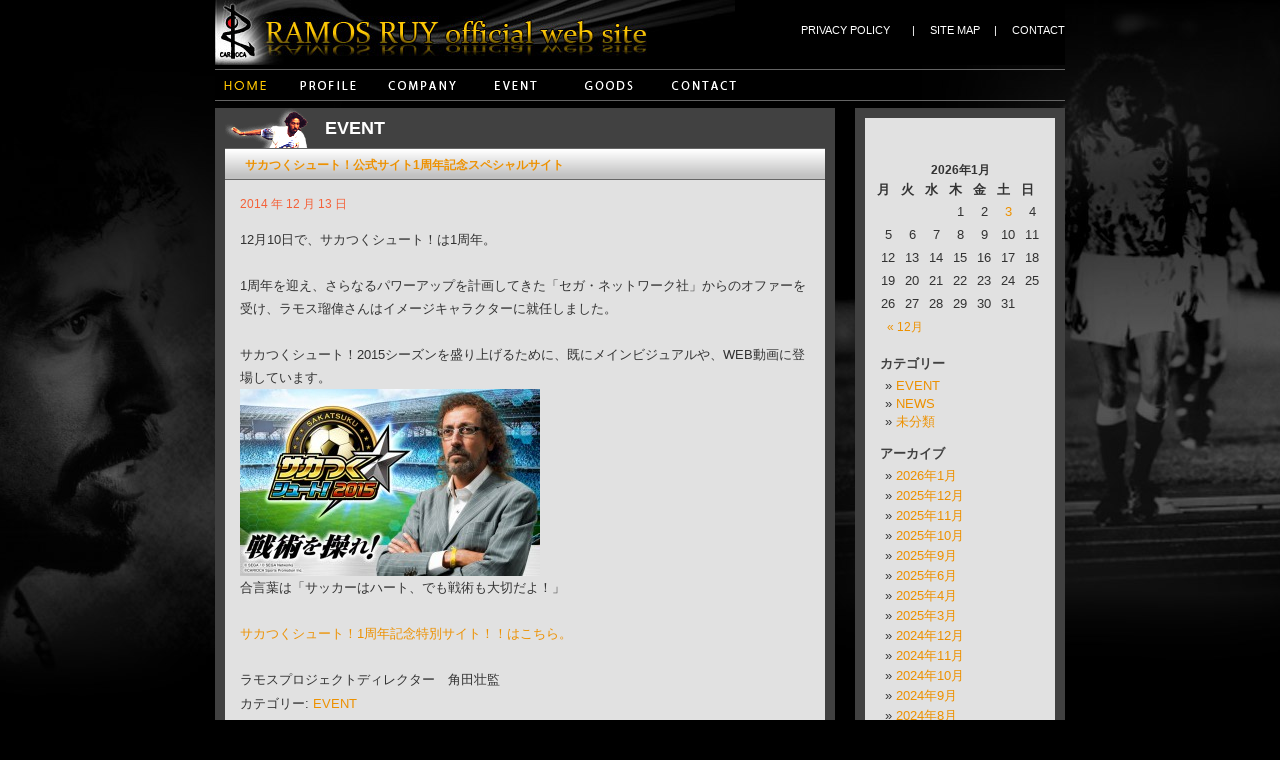

--- FILE ---
content_type: text/html; charset=UTF-8
request_url: http://ramos.jp/info/?p=3195
body_size: 20979
content:
<!DOCTYPE html PUBLIC "-//W3C//DTD XHTML 1.0 Transitional//EN" "http://www.w3.org/TR/xhtml1/DTD/xhtml1-transitional.dtd">
<html xmlns="http://www.w3.org/1999/xhtml" dir="ltr" lang="ja">

<head profile="http://gmpg.org/xfn/11">
<meta http-equiv="Content-Type" content="text/html; charset=UTF-8" />
<meta name="description" content="Just another WordPress weblog" />
<title>サカつくシュート！公式サイト1周年記念スペシャルサイト &laquo;  ラモス瑠偉　オフィシャルウェブサイト</title>

<link rel="stylesheet" href="http://ramos.jp/info/wp-content/themes/ramos/style.css" type="text/css" media="screen" />
<link rel="alternate" type="application/rss+xml" title="ラモス瑠偉　オフィシャルウェブサイト RSS フィード" href="http://ramos.jp/info/?feed=rss2" />
<link rel="alternate" type="application/atom+xml" title="ラモス瑠偉　オフィシャルウェブサイト Atom フィード" href="http://ramos.jp/info/?feed=atom" /> 
<link rel="pingback" href="http://ramos.jp/info/xmlrpc.php" />
<script type="text/javascript" src="http://ramos.jp/info/wp-content/themes/ramos/js/hover.js"></script>
<script type="text/javascript" src="http://ramos.jp/info/wp-content/themes/ramos/js/prototype.js"></script>
<script type="text/javascript" src="http://ramos.jp/info/wp-content/themes/ramos/js/auto-scroll.js"></script>
<script type="text/javascript" src="http://ramos.jp/info/wp-content/themes/ramos/js/effects.js"></script>
<script type="text/javascript" language="JavaScript">  
function year() {  
var data = new Date();  
var now_year = data.getFullYear();  
document.write(now_year);  
 }  
</script>
 

<link rel="alternate" type="application/rss+xml" title="ラモス瑠偉　オフィシャルウェブサイト &raquo; サカつくシュート！公式サイト1周年記念スペシャルサイト のコメントのフィード" href="http://ramos.jp/info/?feed=rss2&amp;p=3195" />
<script type='text/javascript' src='http://ramos.jp/info/wp-includes/js/jquery/jquery.js?ver=1.3.2'></script>
<script type='text/javascript' src='http://ramos.jp/info/wp-includes/js/comment-reply.js?ver=20090102'></script>
<link rel="EditURI" type="application/rsd+xml" title="RSD" href="http://ramos.jp/info/xmlrpc.php?rsd" />
<link rel="wlwmanifest" type="application/wlwmanifest+xml" href="http://ramos.jp/info/wp-includes/wlwmanifest.xml" /> 
<link rel='index' title='ラモス瑠偉　オフィシャルウェブサイト' href='http://ramos.jp/info' />
<link rel='start' title='ニュースのテストです' href='http://ramos.jp/info/?p=5' />
<link rel='prev' title='サカつくシュート！1周年お祝いメッセージ！＠ラモス瑠偉さん' href='http://ramos.jp/info/?p=3186' />
<link rel='next' title='カーコンビニ倶楽部TEAM RAMOS U12＠スペイン遠征' href='http://ramos.jp/info/?p=3204' />
<meta name="generator" content="WordPress 2.8.1" />
<link rel="stylesheet" href="http://ramos.jp/info/wp-content/plugins/contact-form-7/stylesheet.css" type="text/css" /></head>
<body>
<div id="page">

<div id="header">
<h1><a href="/"><img src="http://ramos.jp/info/wp-content/themes/ramos/images/toplogo.jpg" alt="ラモス瑠偉　オフィシャルウェブサイト" title="ラモス瑠偉　オフィシャルウェブサイト" width="520" height="65" /></a></h1>
	<ul id="topnavi">
		<li><a href="/info/?page_id=17">PRIVACY POLICY</a>　　|　</li>
		<li><a href="/info/?page_id=36">SITE MAP</a> 　|　</li>
		<li><a href="/info/?page_id=14">CONTACT</a></li>
	</ul>
</div>

<div id="top">
	<ul id="gnav">
		<li><a href="http://ramos.jp/"><img src="/img/gnav/gnavHome_hover.gif" alt="ホーム" title="ホーム" width="68" height="30" /></a></li>
		<li><a href="/profile.html"><img src="/img/gnav/gnavProfile.gif" alt="プロフィール" title="プロフィール" width="90" height="30" class="img-hover" /></a></li>        
		<li><a href="/info/?page_id=595"><img src="/img/gnav/gnavCompany.gif" alt="カンパニー" title="カンパニー" width="96" height="30" class="img-hover" /></a></li>	
    	<li><a href="/info/?cat=6"><img src="/img/gnav/gnavSchool.gif" alt="スクール&イベント" title="スクール&イベント" width="90" height="30" class="img-hover" /></a></li>
		<!--<li><a href="/info/?page_id=591"><img src="/img/gnav/gnavBenefit.gif" alt="ベネフィット" title="ベネフィット" width="97" height="30" class="img-hover" /></a></li> -->
		<li><a href="/info/?page_id=593"><img src="/img/gnav/gnavGoods.gif" alt="グッズ" title="グッズ" width="93" height="30" class="img-hover" /></a></li>
		<li><a href="/info/?page_id=14"><img src="/img/gnav/gnavContact.gif" alt="コンタクト" title="コンタクト" width="97" height="30" class="img-hover" /></a></li>
	</ul>
</div>
<div id="content_area">
<div id="content_bg">
<div id="content" class="narrowcolumn">
<div id="page_title">
<h2><a href="http://ramos.jp/info/?cat=6" title="EVENT の投稿をすべて表示" rel="category">EVENT</a></h2></div>
		<h3><a href="http://ramos.jp/info/?p=3195" rel="bookmark" title="サカつくシュート！公式サイト1周年記念スペシャルサイト のパーマリンク">サカつくシュート！公式サイト1周年記念スペシャルサイト</a></h3>
			<div class="post-3195 post hentry category-schoolevent" id="post-3195">
				
				<small>2014 年 12 月 13 日 <!-- by ramoscarioca3 --></small>

				<div class="entry">
					<p>
12月10日で、サカつくシュート！は1周年。<br />
<br />
1周年を迎え、さらなるパワーアップを計画してきた「セガ・ネットワーク社」からのオファーを受け、ラモス瑠偉さんはイメージキャラクターに就任しました。<br />
<br />
サカつくシュート！2015シーズンを盛り上げるために、既にメインビジュアルや、WEB動画に登場しています。<br />
<img src="http://ramos.jp/info/wp-content/uploads/2014/11/サカつくシュート2015-300x187.jpg" alt="サカつくシュート2015" title="サカつくシュート2015" width="300" height="187" class="alignnone size-medium wp-image-3120" />
<br />
合言葉は「サッカーはハート、でも戦術も大切だよ！」<br />
<br />
<a href="http://sakatsukushoot.sega-net.com/member/special/index.html">サカつくシュート！1周年記念特別サイト！！はこちら。</a><br />
<br />
ラモスプロジェクトディレクター　角田壮監</p>
				</div>

				<p class="postmetadata"> カテゴリー: <a href="http://ramos.jp/info/?cat=6" title="EVENT の投稿をすべて表示" rel="category">EVENT</a>  </p>
			</div>

		
		<div class="navigation">
			<div class="alignleft"></div>
			<div class="alignright"></div>
		</div>

	</div>
</div>
</div>
	<div id="sidebar">
		<div class="each_detail">
		<ul id="wp_side">
			<li id="calendar-3" class="widget widget_calendar"><h2 class="widgettitle">&nbsp;</h2><div id="calendar_wrap"><table id="wp-calendar" summary="カレンダー">
	<caption>2026年1月</caption>
	<thead>
	<tr>
		<th abbr="月曜日" scope="col" title="月曜日">月</th>
		<th abbr="火曜日" scope="col" title="火曜日">火</th>
		<th abbr="水曜日" scope="col" title="水曜日">水</th>
		<th abbr="木曜日" scope="col" title="木曜日">木</th>
		<th abbr="金曜日" scope="col" title="金曜日">金</th>
		<th abbr="土曜日" scope="col" title="土曜日">土</th>
		<th abbr="日曜日" scope="col" title="日曜日">日</th>
	</tr>
	</thead>

	<tfoot>
	<tr>
		<td abbr="12月" colspan="3" id="prev"><a href="http://ramos.jp/info/?m=202512" title="2025年12月の投稿を表示">&laquo; 12月</a></td>
		<td class="pad">&nbsp;</td>
		<td colspan="3" id="next" class="pad">&nbsp;</td>
	</tr>
	</tfoot>

	<tbody>
	<tr>
		<td colspan="3" class="pad">&nbsp;</td><td>1</td><td>2</td><td><a href="http://ramos.jp/info/?m=20260103" title="ラモス瑠偉出演情報　ニンゲン観察モニタリング　新春2026年1月3日(土) OA(再放送）">3</a></td><td>4</td>
	</tr>
	<tr>
		<td>5</td><td>6</td><td>7</td><td>8</td><td>9</td><td>10</td><td>11</td>
	</tr>
	<tr>
		<td>12</td><td>13</td><td>14</td><td>15</td><td id="today">16</td><td>17</td><td>18</td>
	</tr>
	<tr>
		<td>19</td><td>20</td><td>21</td><td>22</td><td>23</td><td>24</td><td>25</td>
	</tr>
	<tr>
		<td>26</td><td>27</td><td>28</td><td>29</td><td>30</td><td>31</td>
		<td class="pad" colspan="1">&nbsp;</td>
	</tr>
	</tbody>
	</table></div></li><li id="categories-3" class="widget widget_categories"><h2 class="widgettitle">カテゴリー</h2>		<ul>
	<li class="cat-item cat-item-6"><a href="http://ramos.jp/info/?cat=6" title="EVENT に含まれる投稿をすべて表示">EVENT</a>
</li>
	<li class="cat-item cat-item-3"><a href="http://ramos.jp/info/?cat=3" title="NEWS に含まれる投稿をすべて表示">NEWS</a>
</li>
	<li class="cat-item cat-item-1"><a href="http://ramos.jp/info/?cat=1" title="未分類 に含まれる投稿をすべて表示">未分類</a>
</li>
		</ul>
</li><li id="archives-3" class="widget widget_archive"><h2 class="widgettitle">アーカイブ</h2>		<ul>
			<li><a href='http://ramos.jp/info/?m=202601' title='2026年1月'>2026年1月</a></li>
	<li><a href='http://ramos.jp/info/?m=202512' title='2025年12月'>2025年12月</a></li>
	<li><a href='http://ramos.jp/info/?m=202511' title='2025年11月'>2025年11月</a></li>
	<li><a href='http://ramos.jp/info/?m=202510' title='2025年10月'>2025年10月</a></li>
	<li><a href='http://ramos.jp/info/?m=202509' title='2025年9月'>2025年9月</a></li>
	<li><a href='http://ramos.jp/info/?m=202506' title='2025年6月'>2025年6月</a></li>
	<li><a href='http://ramos.jp/info/?m=202504' title='2025年4月'>2025年4月</a></li>
	<li><a href='http://ramos.jp/info/?m=202503' title='2025年3月'>2025年3月</a></li>
	<li><a href='http://ramos.jp/info/?m=202412' title='2024年12月'>2024年12月</a></li>
	<li><a href='http://ramos.jp/info/?m=202411' title='2024年11月'>2024年11月</a></li>
	<li><a href='http://ramos.jp/info/?m=202410' title='2024年10月'>2024年10月</a></li>
	<li><a href='http://ramos.jp/info/?m=202409' title='2024年9月'>2024年9月</a></li>
	<li><a href='http://ramos.jp/info/?m=202408' title='2024年8月'>2024年8月</a></li>
	<li><a href='http://ramos.jp/info/?m=202407' title='2024年7月'>2024年7月</a></li>
	<li><a href='http://ramos.jp/info/?m=202406' title='2024年6月'>2024年6月</a></li>
	<li><a href='http://ramos.jp/info/?m=202405' title='2024年5月'>2024年5月</a></li>
	<li><a href='http://ramos.jp/info/?m=202404' title='2024年4月'>2024年4月</a></li>
	<li><a href='http://ramos.jp/info/?m=202403' title='2024年3月'>2024年3月</a></li>
	<li><a href='http://ramos.jp/info/?m=202402' title='2024年2月'>2024年2月</a></li>
	<li><a href='http://ramos.jp/info/?m=202401' title='2024年1月'>2024年1月</a></li>
	<li><a href='http://ramos.jp/info/?m=202312' title='2023年12月'>2023年12月</a></li>
	<li><a href='http://ramos.jp/info/?m=202311' title='2023年11月'>2023年11月</a></li>
	<li><a href='http://ramos.jp/info/?m=202310' title='2023年10月'>2023年10月</a></li>
	<li><a href='http://ramos.jp/info/?m=202308' title='2023年8月'>2023年8月</a></li>
	<li><a href='http://ramos.jp/info/?m=202307' title='2023年7月'>2023年7月</a></li>
	<li><a href='http://ramos.jp/info/?m=202305' title='2023年5月'>2023年5月</a></li>
	<li><a href='http://ramos.jp/info/?m=202302' title='2023年2月'>2023年2月</a></li>
	<li><a href='http://ramos.jp/info/?m=202301' title='2023年1月'>2023年1月</a></li>
	<li><a href='http://ramos.jp/info/?m=202212' title='2022年12月'>2022年12月</a></li>
	<li><a href='http://ramos.jp/info/?m=202211' title='2022年11月'>2022年11月</a></li>
	<li><a href='http://ramos.jp/info/?m=202210' title='2022年10月'>2022年10月</a></li>
	<li><a href='http://ramos.jp/info/?m=202209' title='2022年9月'>2022年9月</a></li>
	<li><a href='http://ramos.jp/info/?m=202208' title='2022年8月'>2022年8月</a></li>
	<li><a href='http://ramos.jp/info/?m=202207' title='2022年7月'>2022年7月</a></li>
	<li><a href='http://ramos.jp/info/?m=202203' title='2022年3月'>2022年3月</a></li>
	<li><a href='http://ramos.jp/info/?m=202202' title='2022年2月'>2022年2月</a></li>
	<li><a href='http://ramos.jp/info/?m=201812' title='2018年12月'>2018年12月</a></li>
	<li><a href='http://ramos.jp/info/?m=201811' title='2018年11月'>2018年11月</a></li>
	<li><a href='http://ramos.jp/info/?m=201810' title='2018年10月'>2018年10月</a></li>
	<li><a href='http://ramos.jp/info/?m=201809' title='2018年9月'>2018年9月</a></li>
	<li><a href='http://ramos.jp/info/?m=201808' title='2018年8月'>2018年8月</a></li>
	<li><a href='http://ramos.jp/info/?m=201806' title='2018年6月'>2018年6月</a></li>
	<li><a href='http://ramos.jp/info/?m=201802' title='2018年2月'>2018年2月</a></li>
	<li><a href='http://ramos.jp/info/?m=201712' title='2017年12月'>2017年12月</a></li>
	<li><a href='http://ramos.jp/info/?m=201711' title='2017年11月'>2017年11月</a></li>
	<li><a href='http://ramos.jp/info/?m=201707' title='2017年7月'>2017年7月</a></li>
	<li><a href='http://ramos.jp/info/?m=201706' title='2017年6月'>2017年6月</a></li>
	<li><a href='http://ramos.jp/info/?m=201705' title='2017年5月'>2017年5月</a></li>
	<li><a href='http://ramos.jp/info/?m=201704' title='2017年4月'>2017年4月</a></li>
	<li><a href='http://ramos.jp/info/?m=201703' title='2017年3月'>2017年3月</a></li>
	<li><a href='http://ramos.jp/info/?m=201702' title='2017年2月'>2017年2月</a></li>
	<li><a href='http://ramos.jp/info/?m=201701' title='2017年1月'>2017年1月</a></li>
	<li><a href='http://ramos.jp/info/?m=201612' title='2016年12月'>2016年12月</a></li>
	<li><a href='http://ramos.jp/info/?m=201610' title='2016年10月'>2016年10月</a></li>
	<li><a href='http://ramos.jp/info/?m=201608' title='2016年8月'>2016年8月</a></li>
	<li><a href='http://ramos.jp/info/?m=201607' title='2016年7月'>2016年7月</a></li>
	<li><a href='http://ramos.jp/info/?m=201606' title='2016年6月'>2016年6月</a></li>
	<li><a href='http://ramos.jp/info/?m=201605' title='2016年5月'>2016年5月</a></li>
	<li><a href='http://ramos.jp/info/?m=201604' title='2016年4月'>2016年4月</a></li>
	<li><a href='http://ramos.jp/info/?m=201603' title='2016年3月'>2016年3月</a></li>
	<li><a href='http://ramos.jp/info/?m=201602' title='2016年2月'>2016年2月</a></li>
	<li><a href='http://ramos.jp/info/?m=201601' title='2016年1月'>2016年1月</a></li>
	<li><a href='http://ramos.jp/info/?m=201512' title='2015年12月'>2015年12月</a></li>
	<li><a href='http://ramos.jp/info/?m=201511' title='2015年11月'>2015年11月</a></li>
	<li><a href='http://ramos.jp/info/?m=201510' title='2015年10月'>2015年10月</a></li>
	<li><a href='http://ramos.jp/info/?m=201508' title='2015年8月'>2015年8月</a></li>
	<li><a href='http://ramos.jp/info/?m=201507' title='2015年7月'>2015年7月</a></li>
	<li><a href='http://ramos.jp/info/?m=201506' title='2015年6月'>2015年6月</a></li>
	<li><a href='http://ramos.jp/info/?m=201505' title='2015年5月'>2015年5月</a></li>
	<li><a href='http://ramos.jp/info/?m=201504' title='2015年4月'>2015年4月</a></li>
	<li><a href='http://ramos.jp/info/?m=201503' title='2015年3月'>2015年3月</a></li>
	<li><a href='http://ramos.jp/info/?m=201502' title='2015年2月'>2015年2月</a></li>
	<li><a href='http://ramos.jp/info/?m=201501' title='2015年1月'>2015年1月</a></li>
	<li><a href='http://ramos.jp/info/?m=201412' title='2014年12月'>2014年12月</a></li>
	<li><a href='http://ramos.jp/info/?m=201411' title='2014年11月'>2014年11月</a></li>
	<li><a href='http://ramos.jp/info/?m=201410' title='2014年10月'>2014年10月</a></li>
	<li><a href='http://ramos.jp/info/?m=201409' title='2014年9月'>2014年9月</a></li>
	<li><a href='http://ramos.jp/info/?m=201408' title='2014年8月'>2014年8月</a></li>
	<li><a href='http://ramos.jp/info/?m=201407' title='2014年7月'>2014年7月</a></li>
	<li><a href='http://ramos.jp/info/?m=201406' title='2014年6月'>2014年6月</a></li>
	<li><a href='http://ramos.jp/info/?m=201405' title='2014年5月'>2014年5月</a></li>
	<li><a href='http://ramos.jp/info/?m=201404' title='2014年4月'>2014年4月</a></li>
	<li><a href='http://ramos.jp/info/?m=201403' title='2014年3月'>2014年3月</a></li>
	<li><a href='http://ramos.jp/info/?m=201402' title='2014年2月'>2014年2月</a></li>
	<li><a href='http://ramos.jp/info/?m=201401' title='2014年1月'>2014年1月</a></li>
	<li><a href='http://ramos.jp/info/?m=201312' title='2013年12月'>2013年12月</a></li>
	<li><a href='http://ramos.jp/info/?m=201311' title='2013年11月'>2013年11月</a></li>
	<li><a href='http://ramos.jp/info/?m=201310' title='2013年10月'>2013年10月</a></li>
	<li><a href='http://ramos.jp/info/?m=201309' title='2013年9月'>2013年9月</a></li>
	<li><a href='http://ramos.jp/info/?m=201308' title='2013年8月'>2013年8月</a></li>
	<li><a href='http://ramos.jp/info/?m=201307' title='2013年7月'>2013年7月</a></li>
	<li><a href='http://ramos.jp/info/?m=201306' title='2013年6月'>2013年6月</a></li>
	<li><a href='http://ramos.jp/info/?m=201305' title='2013年5月'>2013年5月</a></li>
	<li><a href='http://ramos.jp/info/?m=201304' title='2013年4月'>2013年4月</a></li>
	<li><a href='http://ramos.jp/info/?m=201007' title='2010年7月'>2010年7月</a></li>
	<li><a href='http://ramos.jp/info/?m=201006' title='2010年6月'>2010年6月</a></li>
	<li><a href='http://ramos.jp/info/?m=201004' title='2010年4月'>2010年4月</a></li>
	<li><a href='http://ramos.jp/info/?m=200911' title='2009年11月'>2009年11月</a></li>
	<li><a href='http://ramos.jp/info/?m=200910' title='2009年10月'>2009年10月</a></li>
	<li><a href='http://ramos.jp/info/?m=200909' title='2009年9月'>2009年9月</a></li>
	<li><a href='http://ramos.jp/info/?m=200908' title='2009年8月'>2009年8月</a></li>
		</ul>
</li><li id="search-3" class="widget widget_search"><form method="get" id="searchform" action="http://ramos.jp/info/">
<label class="hidden" for="s">検索:</label>
<div><input type="text" value="" name="s" id="s" />
<input type="submit" id="searchsubmit" value="検索" />
</div>
</form>
</li>		</ul>
	</div>
	</div>

</div>
<div id="bannerblock">
	<ul>
	<!--	<li><a href="http://carioca.jp/" target="_blank"><img src="http://ramos.jp/info/wp-content/themes/ramos/images/banner_reataurantecarioca.gif" alt="ラモス瑠偉プロデュース　ブラジルレストランCarioca" title="ラモス瑠偉プロデュース　ブラジルレストランCarioca" width="150" height="40" class="left_bunner" /></a></li>
		<li><a href="http://www.jfa.or.jp/" target="_blank"><img src="http://ramos.jp/info/wp-content/themes/ramos/images/banner_jfa.gif" alt="財団法人　日本サッカー協会" title="財団法人　日本サッカー協会" width="150" height="40" class="left_bunner" /></a></li>
		<li><a href="http://www.lexues.co.jp/" target="_blank"><img src="http://ramos.jp/info/wp-content/themes/ramos/images/banner_lexues.gif" alt="株式会社レキサス" title="株式会社レキサス" width="150" height="40" class="left_bunner" /></a></li>
		<li><a href="http://ameblo.jp/ramos-ruy" target="_blank"><img src="http://ramos.jp/info/wp-content/themes/ramos/images/banner_blog.gif" alt="ラモス瑠偉オフィシャルブログ" title="ラモス瑠偉オフィシャルブログ" width="150" height="40" class="left_bunner" /></a></li>
		<li><a href="#"><img src="http://ramos.jp/info/wp-content/themes/ramos/images/banner_dummy.gif" alt="" title="" width="150" height="40" class="right_bunner" /></a></li> -->
	</ul>
</div>

<div id="footer">
<ul id="bottomnavi">
		<li><a href="/info/?page_id=17">PRIVACY POLICY</a>　　|　</li>
		<li><a href="/info/?page_id=36">SITE MAP</a> 　|　</li>
		<li><a href="/info/?page_id=14">CONTACT</a></li>
</ul>
<p id="copyright">Copyright（C）2009 CARIOCA sports Promotion  Inc. All Rights Reserved.</p>
<p id="caution">このサイトに掲載されている写真・画像の著作権は、すべて有限会社カリオカ・スポーツプロモーションに帰属します。<br />
無断での使用・転載は固くお断りいたします。</p>
</div>
<script type='text/javascript' src='http://ramos.jp/info/wp-includes/js/jquery/jquery.form.js?ver=2.02m'></script>
<script type='text/javascript' src='http://ramos.jp/info/wp-content/plugins/contact-form-7/contact-form-7.js?ver=2.0.1'></script>
</body>
</html>


--- FILE ---
content_type: text/css
request_url: http://ramos.jp/info/wp-content/themes/ramos/style.css
body_size: 15007
content:
@charset "utf-8";
/*
Theme Name: RAMOS Official site
Description:
Version: 1.0
Author: Lexues.Inc
Author URI: http://www.lexues.co.jp/
*/

/* ====================================================================== */
/* reset*/
/* ====================================================================== */
body,div,dl,dt,dd,ul,ol,li,h1,h2,h3,h4,h5,h6,pre,code,form,fieldset,legend,input,textarea,p,blockquote,th,td {
	margin:0;
	padding:0;
}
fieldset,img {
	border:0;
}
h1,h2,h3,h4,h5,h6 {
	font-size:100%;
	font-weight:normal;
}
a img { 
	border: 0;
}
.clear {
	clear: both;	
}
.clearfix:after {
  content: "."; 
  display: block; 
  height: 0; 
  clear: both; 
  visibility: hidden;
}
.clearfix { display: inline-block; }

/* Hides from IE-mac \*/
* html .clearfix { height: 1%; }
.clearfix { display: block; }
/* End hide from IE-mac */

/* Begin Typography & Colors */
body {
	font-family: "ヒラギノ角ゴ Pro W3", "Hiragino Kaku Gothic Pro", "メイリオ", Meiryo, "ＭＳ Ｐゴシック", sans-serif;
	color: #FFFFFF;
	margin: 0px;
	padding: 0px;
	background-repeat: no-repeat;
	background-color: #000000;
	background-image: url(images/bg.jpg);
	background-repeat:repeat-x;
	background-position: center top;
	background-attachment:fixed;
}
#page {
	text-align: left;
	padding: 0;
	width: 850px;
	margin-right: auto;
	margin-left: auto;
}
/* ====================================================================== */
/* header*/
/* ====================================================================== */
#header {
	margin: 0;
	width: 850px;
	height: 65px;
	background-color: #000000;
}
#topnavi {
	text-align: right;
	padding-top: 20px;
}
#topnavi li {
	display: inline;
	color: #FFFFFF;
	font-size: 0.7em;
}
#topnavi a {
	color: #FFFFFF;
}
h1 {
	float: left;
	width: 520px;
	height: 65px;
}
#top {
	width: 850px;
	clear: both;
}
#gnav {
	height: 30px;
	width: 850px;
	border-top: 1px solid #646464;
	border-bottom: 1px solid #646464;
	margin-top: 4px;
	margin-bottom: 7px;
}
#gnav li {
	float: left;
	height: 30px;
	list-style-type: none;
	display: inline;
}

/* ====================================================================== */
/* Sidebar */
/* ====================================================================== */
#sidebar {
 width: 210px;
 float: left;
 background-color: #414141;
 padding-top: 10px;
 padding-right: 0;
 padding-left: 0;
 color: #333333;
 margin-bottom: 50px;
}
#sidebar .each_detail {
	background-color: #E1E1E1;
	width: 170px;
	text-align: left;
	clear: both;
	margin-bottom: 10px;
	color: #333333;
	margin-right: auto;
	margin-left: auto;
	padding: 10px;
}
#sidebar h2 {
	font-family: 'Lucida Grande', Verdana, Sans-Serif;
	font-size: 1em;
	margin-left: 10px;
	color: #414141;
}
.entry ul li:before, #sidebar ul ul li:before {
	content: "\00BB \0020";
}
#sidebar ul, #sidebar ul ol {
	margin: 0;
	padding: 0;
}
#sidebar ul li {
	list-style-type: none;
	list-style-image: none;
	margin-bottom: 15px;
}
#sidebar #wp_side {
	padding: 0;
}
#sidebar ul p, #sidebar ul select {
	margin-top: 5px;
	margin-right: 0;
	margin-bottom: 8px;
	margin-left: 0;
}
#sidebar ul ul, #sidebar ul ol {
	margin: 5px 0 0 10px;
}
#sidebar ul ul ul, #sidebar ul ol {
	margin: 0 0 0 10px;
}
ol li, #sidebar ul ol li {
	list-style: decimal outside;
}
#sidebar ul ul li, #sidebar ul ol li {
	margin: 3px 0 0;
	padding: 0;
}
#sidebar ul h2 {
	padding-left: 5px;
}
#sidebar h2 {
	margin: 5px 0 0;
	padding: 0;
}
h3 {
	padding: 0;
	margin: 30px 0 0;
}
h3.comments {
	padding: 0;
	margin: 40px auto 20px ;
}
/* End Sidebar */

/* Sidebar search form */
#sidebar form {
	margin: 0;
}
#searchform {
	margin-top: 10px;
	margin-right: auto;
	margin-bottom: 10px;
	margin-left: auto;
	padding-top: 5px;
	padding-right: 3px;
	padding-bottom: 5px;
	padding-left: 5px;
}
#sidebar #searchform #s {
	width: 150px;
	_width: 145px;
	padding: 2px;
}
*:first-child+html #sidebar #searchform #s {
	width: 140px;
}
#sidebar #searchsubmit {
	padding: 1px;
}
/* Begin Calendar */
#calendar_wrap {
	background-color: #E1E1E1;
}
#wp-calendar {
	empty-cells: show;
	width: 170px;
	margin-top: 10px;
	margin-right: auto;
	margin-bottom: 0;
	margin-left: auto;
}
#wp-calendar #next a {
	padding-right: 10px;
	text-align: right;
}
#wp-calendar #prev a {
	padding-left: 10px;
	text-align: left;
}
#wp-calendar a {
	display: block;
}
#wp-calendar caption {
	text-align: center;
	width: 100%;
	padding-top: 5px;
	padding-bottom: 2px;
}
#wp-calendar td {
	padding: 3px 0;
	text-align: center;
}
#wp-calendar td.pad:hover { /* Doesn't work in IE */
	background-color: #fff; }
	#wp-calendar #prev a, #wp-calendar #next a {
	font-size: 9pt;
}
#wp-calendar a {
	text-decoration: none;
}
#wp-calendar caption {
	font: bold 0.9em 'Lucida Grande', Verdana, Arial, Sans-Serif;
	text-align: center;
}
#wp-calendar th {
	font-style: normal;
	text-transform: capitalize;
}
/* End Calendar */
/* ====================================================================== */
/* content*/
/* ====================================================================== */
#content_area {
	width: 640px;
	float: left;
	text-align: center;
	margin-bottom: 50px;
}
#content_bg {
	width: 620px;
	background-color: #414141;
	padding-bottom: 25px;
	float: left;
}
#content {
	font-size: 0.8em;
	text-align: left;
	width: 600px;
	background-color: #E1E1E1;
	color: #333333;
	clear: both;
	margin-bottom: 10px;
	margin-right: auto;
	margin-left: auto;
}
.widecolumn .entry p {
}
.narrowcolumn .entry, .widecolumn .entry {
	line-height: 1.8em;
	line-height: 1.8em;
	text-align: left;
}
.widecolumn {
}
.narrowcolumn .postmetadata {
}
.thread-alt {
	background-color: #f8f8f8;
}
.thread-even {
	background-color: white;
}
.depth-1 {
border: 1px solid #ddd;
}
.even, .alt {
	border-left: 1px solid #ddd;
}
small {
	font-family: Arial, Helvetica, Sans-Serif;
	font-size: 0.9em;
	line-height: 1.6em;
	text-align: left;
	color: #f46139;
	padding-top: 5px;
	padding-bottom: 15px;
	display:block;
}
#content .navigation {
	font-size: 0.9em;
	padding: 5px 15px 0;
}
#content .navigation .alignleft {
	float: left;
}
#content .navigation .alignright {
	display: inline;
	float: right;
    padding-right: 10px;
}
h2, h3 {
	font-family: "ヒラギノ角ゴ Pro W3","Hiragino Kaku Gothic Pro","メイリオ",Meiryo,"ＭＳ Ｐゴシック",sans-serif;
	font-weight: bold;
}
#page_title {
	background-color: #414141;
	padding-top: 0px;
	width: 600px;
	text-align: left;
	color: #FFFFFF;
	margin-right: auto;
	margin-left: auto;
	height: 40px;
	vertical-align: bottom;
	padding-bottom: 0px;
	background-image: url(images/title_bg.gif);
	background-repeat: no-repeat;
	margin-top: 0px;
	margin-bottom: 0px;
}
h2 {
	font-size: 1.2em;
	margin: 0;
	padding-top: 10px;
}
#page_title h2 {
	font-size: 1.4em;
	font-weight: bold;
	color: #FFFFFF;
	padding-left: 100px;
	height: 40px;
	padding-bottom: 0px;
	margin-bottom: 0px;
}
#page_title h2 a {
	color: #FFFFFF;
}
#page_title h2 a:hover {
	text-decoration: underline;
}
h3 {
	font-size: 0.9em;
	margin: 0px;
	padding-top: 10px;
	padding-right: 0px;
	padding-bottom: 10px;
	padding-left: 20px;
	background-image: url(images/article_bg.gif);
	background-repeat: repeat-x;
	height: 12px;
	width: 580px;
	display: block;
}
.widecolumn h3 {
	font-size: 1.2em;
	padding-top: 15px;
	padding-right: 0px;
	padding-bottom: 10px;
	height: 17px;
	width: auto;
	display: block;
	margin-top: 0px;
	margin-right: 0px;
	margin-bottom: 5px;
	margin-left: 0px;
	padding-left: 0px;
	background-image: none;
	border-bottom-width: 1px;
	border-bottom-style: dotted;
	border-bottom-color: #666666;
}
.widecolumn h3 a {
	display: block;
	padding-top: 5px;
	height: 17px;
}
.widecolumn small {
	padding-left: 0px;
	margin: 0px;
	padding-top: 0px;
	padding-bottom: 0px;
}
h1, h1 a, h1 a:hover, h1 a:visited, #headerimg .description {
	text-decoration: none;
	color: white;
}
h2, h2 a, h2 a:visited, h3, h3 a, h3 a:visited {
}
h2, h2 a, h2 a:hover, h2 a:visited, h3, h3 a, h3 a:hover, h3 a:visited, #sidebar h2, #wp-calendar caption, cite {
	text-decoration: none;
}
#content h2 {
	text-align: left;
}
.entry p a:visited {
	color: #b85b5a;
}
.commentlist li, #commentform input, #commentform textarea {
	font: 0.9em 'Lucida Grande', Verdana, Arial, Sans-Serif;
}
.commentlist li ul li {
	font-size: 0.8em;
}
.commentlist li {
	font-weight: bold;
}
.commentlist li .avatar { 
	float: right;
	border: 1px solid #eee;
	padding: 2px;
	background: #fff;
}
.commentlist cite, .commentlist cite a {
	font-weight: bold;
	font-style: normal;
	font-size: 1.0em;
}
.commentlist p {
	font-weight: normal;
	line-height: 1.5em;
	text-transform: none;
}
#commentform p {
	font-family: 'Lucida Grande', Verdana, Arial, Sans-Serif;
}
.commentmetadata {
	font-weight: normal;
}
#sidebar {
	font: 0.8em 'Lucida Grande', Verdana, Arial, Sans-Serif;
}
small, #sidebar ul ul li, #sidebar ul ol li, .nocomments, .postmetadata, blockquote, strike {
}
code {
	font: 0.9em 'Courier New', Courier, Fixed;
}
acronym, abbr, span.caps
{
	font-size: 0.9em;
	letter-spacing: .07em;
}
a, h2 a:hover, h3 a:hover {
	color: #ed9100;
	text-decoration: none;
}
a:hover {
	color: #e99a00;
	text-decoration: underline;
}
/* End Typography & Colors */



/* Begin Structure */

.narrowcolumn {
	margin-top: 0px;
	margin-right: 0;
	margin-bottom: 0;
	margin-left: 0;
	padding-top: 0;
	padding-right: 0;
	padding-bottom: 10px;
	padding-left: 0;
	}

.widecolumn {
	margin-top: 0px;
	margin-right: 0;
	margin-bottom: 0;
	margin-left: 0;
	padding-top: 0;
	padding-right: 0;
	padding-bottom: 10px;
	padding-left: 0;
}

.post {
	text-align: left;
	margin-top: 0;
	margin-right: 0;
	margin-left: 0;
	padding-top: 10px;
	padding-right: 15px;
	padding-bottom: 10px;
	padding-left: 15px;
}
#insearch h3 {
	background-image: none;
	height: 22px;
	width: 550px;
	padding-top: 10px;
	padding-left: 0px;
	text-align: left;
	margin-top: -5px;
	margin-right: auto;
	margin-left: auto;
	border-bottom-width: 1px;
	border-bottom-style: dotted;
	border-bottom-color: #666666;
	padding-bottom: 6px;
}
.widecolumn .post {
	padding-top: 0px;
	padding-left: 0px;
	padding-right: 0px;
}
.widecolumn .post p {
	padding-right: 15px;
	padding-left: 0px;

}
.post hr {
	display: block;
}
.widecolumn .post {
	margin: 0;
	padding-right: 15px;
	padding-left: 15px;
}
.narrowcolumn .postmetadata {
	padding-top: 5px;
}
.widecolumn .postmetadata {
	margin-top: 10px;
	margin-right: 0;
	margin-bottom: 10px;
	margin-left: 0;
}
.widecolumn .smallattachment {
	text-align: center;
	float: left;
	width: 128px;
	margin: 5px 5px 5px 0px;
}
.widecolumn .attachment {
	margin: 5px 0px;
}
.postmetadata {
	clear: both;
}
.clear {
	clear: both;
}
/* End Structure */


/* Begin Images */
p img {
	padding: 0;
	max-width: 100%;
	}

/*	Using 'class="alignright"' on an image will (who would've
	thought?!) align the image to the right. And using 'class="centered',
	will of course center the image. This is much better than using
	align="center", being much more futureproof (and valid) */

img.centered {
	display: block;
	margin-left: auto;
	margin-right: auto;
}
img.alignright {
	padding: 4px;
	margin: 0 0 2px 7px;
	display: inline;
}
img.alignleft {
	padding: 4px;
	margin: 0 7px 2px 0;
	display: inline;
}
.alignright {
	float: right;
}
.alignleft {
	float: left
}
/* End Images */


/* Begin Lists

	Special stylized non-IE bullets
	Do not work in Internet Explorer, which merely default to normal bullets. */

html>body .entry ul {
	margin-left: 0px;
	padding: 0 0 0 30px;
	list-style: none;
	padding-left: 10px;
	text-indent: -10px;
}
html>body .entry li {
	margin: 7px 0 8px 10px;
}
.entry ol {
	padding: 0 0 0 35px;
	margin: 0;
}
.entry ol li {
	margin: 0;
	padding: 0;
}
.postmetadata ul, .postmetadata li {
	display: inline;
	list-style-type: none;
	list-style-image: none;
	}

/* End Entry Lists */



/* Begin Form Elements */
.entry form { /* This is mainly for password protected posts, makes them look better. */
	text-align:center;
}
select {
	width: 130px;
}
#commentform input {
	width: 170px;
	padding: 2px;
	margin: 5px 5px 1px 0;
}
#commentform {
	margin: 5px 10px 0 0;
}
#commentform textarea {
	width: 550px;
	padding: 2px;
}
#respond {
	padding: 15px;
	margin-top: 0;
	margin-right: 0;
	margin-bottom: 40px;
	margin-left: 0;
	text-align: left;
}
#respond:after {
		content: "."; 
	    display: block; 
	    height: 0; 
	    clear: both; 
	    visibility: hidden;
}
#commentform #submit {
	margin: 0 0 5px auto;
	float: right;
	}
/* End Form Elements */



/* Begin Comments*/
#comments_area {
	margin: 0;
	text-align: left;
	padding: 0 15px 10px;
}
.alt {
	margin: 0;
	padding: 10px;
	}

.commentlist {
	padding: 0;
/*	text-align: justify; */
	}

.commentlist li {
	margin: 15px 0 10px;
	padding: 5px 5px 10px 10px;
	list-style: none;

	}
.commentlist li ul li { 
	margin-right: -5px;
	margin-left: 10px;
}

.commentlist p {
	margin: 10px 5px 10px 0;
}
.children { padding: 0; }

#commentform p {
	margin: 5px 0;
	}

.nocomments {
	text-align: center;
	margin: 0;
	padding: 0;
	}

.commentmetadata {
	margin: 0;
	display: block;
	}
/* End Comments */


/* Begin Various Tags & Classes */
acronym, abbr, span.caps {
	cursor: help;
}
acronym, abbr {
	border-bottom: 1px dashed #999;
}
blockquote {
	margin: 15px 30px 0 10px;
	padding-left: 20px;
	border-left: 5px solid #ddd;
}
blockquote cite {
	margin: 5px 0 0;
	display: block;
}
.center {
	text-align: center;
}
.hidden {
	display: none;
}
hr {
	display: none;
}
a img {
	border: none;
}
.navigation {
	display: block;
	text-align: center;
	margin-top: 10px;
	margin-bottom: 10px;
}
/* End Various Tags & Classes*/


/* Captions */
.aligncenter,
div.aligncenter {
	display: block;
	margin-left: auto;
	margin-right: auto;
}

.wp-caption {
	border: 1px solid #ddd;
	text-align: center;
	background-color: #f3f3f3;
	padding-top: 4px;
	margin: 10px;
	-moz-border-radius: 3px;
	-khtml-border-radius: 3px;
	-webkit-border-radius: 3px;
	border-radius: 3px;
}
.wp-caption img {
	margin: 0;
	padding: 0;
	border: 0 none;
}
.wp-caption p.wp-caption-text {
	font-size: 11px;
	line-height: 17px;
	padding: 0 4px 5px;
	margin: 0;
}
/* End captions */
/* ====================================================================== */
/* footer*/
/* ====================================================================== */
#bannerblock {
	height: 40px;
	width: 850px;
	margin-top: 10px;
	margin-bottom: 10px;
	clear: both;
	margin-right: auto;
	margin-left: auto;
}

#bannerblock li {
	display: inline;
	list-style-type: none;
	float: left;
}
#bannerblock .left_bunner {
	margin-right: 25px;
}
#footer {
	height: auto;
	width: 850px;
	margin-top: 10px;
	margin-right: auto;
	margin-left: auto;
}
#footer p {
	color: #8A8A8A;
}

#footer #bottomnavi {
	float: left;
}
#bottomnavi li {
	display: inline;
	font-size: 0.65em;
	color: #FFFFFF;
}
#bottomnavi #bordernone {
	border:none;
}
#bottomnavi a {
	color: #FFFFFF;
}
#copyright {
	font-size: 0.75em;
	color: #FFFFFF;
	text-align: right;
}
#caution {
	font-size: 0.6em;
	color: #FFFFFF;
	text-align: right;
	clear: both;
}


--- FILE ---
content_type: application/javascript
request_url: http://ramos.jp/info/wp-content/themes/ramos/js/hover.js
body_size: 850
content:

function initRollovers() {
if (!document.getElementById) return

var aPreLoad = new Array();
var sTempSrc;
var aImages = document.getElementsByTagName('img');

for (var i = 0; i < aImages.length; i++) { 
if (aImages[i].className == 'img-hover') {
var src = aImages[i].getAttribute('src');
var ftype = src.substring(src.lastIndexOf('.'), src.length);
var hsrc = src.replace(ftype, '_hover'+ftype);

aImages[i].setAttribute('hsrc', hsrc);

aPreLoad[i] = new Image();
aPreLoad[i].src = hsrc;

aImages[i].onmouseover = function() {
sTempSrc = this.getAttribute('src');
this.setAttribute('src', this.getAttribute('hsrc'));
} 

aImages[i].onmouseout = function() {
if (!sTempSrc) sTempSrc = this.getAttribute('src').replace('_hover'+ftype, ftype);
this.setAttribute('src', sTempSrc);
}
}
}
}

window.onload = initRollovers;